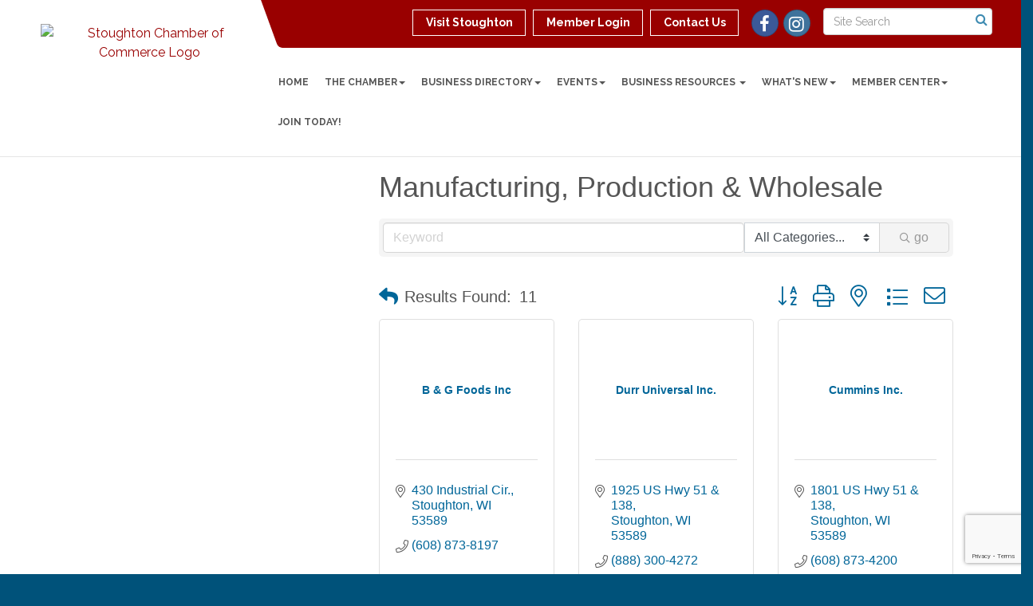

--- FILE ---
content_type: text/html; charset=utf-8
request_url: https://www.google.com/recaptcha/enterprise/anchor?ar=1&k=6LfI_T8rAAAAAMkWHrLP_GfSf3tLy9tKa839wcWa&co=aHR0cHM6Ly93d3cuc3RvdWdodG9ud2kuY29tOjQ0Mw..&hl=en&v=9TiwnJFHeuIw_s0wSd3fiKfN&size=invisible&anchor-ms=20000&execute-ms=30000&cb=prxqnlfv5idh
body_size: 48207
content:
<!DOCTYPE HTML><html dir="ltr" lang="en"><head><meta http-equiv="Content-Type" content="text/html; charset=UTF-8">
<meta http-equiv="X-UA-Compatible" content="IE=edge">
<title>reCAPTCHA</title>
<style type="text/css">
/* cyrillic-ext */
@font-face {
  font-family: 'Roboto';
  font-style: normal;
  font-weight: 400;
  font-stretch: 100%;
  src: url(//fonts.gstatic.com/s/roboto/v48/KFO7CnqEu92Fr1ME7kSn66aGLdTylUAMa3GUBHMdazTgWw.woff2) format('woff2');
  unicode-range: U+0460-052F, U+1C80-1C8A, U+20B4, U+2DE0-2DFF, U+A640-A69F, U+FE2E-FE2F;
}
/* cyrillic */
@font-face {
  font-family: 'Roboto';
  font-style: normal;
  font-weight: 400;
  font-stretch: 100%;
  src: url(//fonts.gstatic.com/s/roboto/v48/KFO7CnqEu92Fr1ME7kSn66aGLdTylUAMa3iUBHMdazTgWw.woff2) format('woff2');
  unicode-range: U+0301, U+0400-045F, U+0490-0491, U+04B0-04B1, U+2116;
}
/* greek-ext */
@font-face {
  font-family: 'Roboto';
  font-style: normal;
  font-weight: 400;
  font-stretch: 100%;
  src: url(//fonts.gstatic.com/s/roboto/v48/KFO7CnqEu92Fr1ME7kSn66aGLdTylUAMa3CUBHMdazTgWw.woff2) format('woff2');
  unicode-range: U+1F00-1FFF;
}
/* greek */
@font-face {
  font-family: 'Roboto';
  font-style: normal;
  font-weight: 400;
  font-stretch: 100%;
  src: url(//fonts.gstatic.com/s/roboto/v48/KFO7CnqEu92Fr1ME7kSn66aGLdTylUAMa3-UBHMdazTgWw.woff2) format('woff2');
  unicode-range: U+0370-0377, U+037A-037F, U+0384-038A, U+038C, U+038E-03A1, U+03A3-03FF;
}
/* math */
@font-face {
  font-family: 'Roboto';
  font-style: normal;
  font-weight: 400;
  font-stretch: 100%;
  src: url(//fonts.gstatic.com/s/roboto/v48/KFO7CnqEu92Fr1ME7kSn66aGLdTylUAMawCUBHMdazTgWw.woff2) format('woff2');
  unicode-range: U+0302-0303, U+0305, U+0307-0308, U+0310, U+0312, U+0315, U+031A, U+0326-0327, U+032C, U+032F-0330, U+0332-0333, U+0338, U+033A, U+0346, U+034D, U+0391-03A1, U+03A3-03A9, U+03B1-03C9, U+03D1, U+03D5-03D6, U+03F0-03F1, U+03F4-03F5, U+2016-2017, U+2034-2038, U+203C, U+2040, U+2043, U+2047, U+2050, U+2057, U+205F, U+2070-2071, U+2074-208E, U+2090-209C, U+20D0-20DC, U+20E1, U+20E5-20EF, U+2100-2112, U+2114-2115, U+2117-2121, U+2123-214F, U+2190, U+2192, U+2194-21AE, U+21B0-21E5, U+21F1-21F2, U+21F4-2211, U+2213-2214, U+2216-22FF, U+2308-230B, U+2310, U+2319, U+231C-2321, U+2336-237A, U+237C, U+2395, U+239B-23B7, U+23D0, U+23DC-23E1, U+2474-2475, U+25AF, U+25B3, U+25B7, U+25BD, U+25C1, U+25CA, U+25CC, U+25FB, U+266D-266F, U+27C0-27FF, U+2900-2AFF, U+2B0E-2B11, U+2B30-2B4C, U+2BFE, U+3030, U+FF5B, U+FF5D, U+1D400-1D7FF, U+1EE00-1EEFF;
}
/* symbols */
@font-face {
  font-family: 'Roboto';
  font-style: normal;
  font-weight: 400;
  font-stretch: 100%;
  src: url(//fonts.gstatic.com/s/roboto/v48/KFO7CnqEu92Fr1ME7kSn66aGLdTylUAMaxKUBHMdazTgWw.woff2) format('woff2');
  unicode-range: U+0001-000C, U+000E-001F, U+007F-009F, U+20DD-20E0, U+20E2-20E4, U+2150-218F, U+2190, U+2192, U+2194-2199, U+21AF, U+21E6-21F0, U+21F3, U+2218-2219, U+2299, U+22C4-22C6, U+2300-243F, U+2440-244A, U+2460-24FF, U+25A0-27BF, U+2800-28FF, U+2921-2922, U+2981, U+29BF, U+29EB, U+2B00-2BFF, U+4DC0-4DFF, U+FFF9-FFFB, U+10140-1018E, U+10190-1019C, U+101A0, U+101D0-101FD, U+102E0-102FB, U+10E60-10E7E, U+1D2C0-1D2D3, U+1D2E0-1D37F, U+1F000-1F0FF, U+1F100-1F1AD, U+1F1E6-1F1FF, U+1F30D-1F30F, U+1F315, U+1F31C, U+1F31E, U+1F320-1F32C, U+1F336, U+1F378, U+1F37D, U+1F382, U+1F393-1F39F, U+1F3A7-1F3A8, U+1F3AC-1F3AF, U+1F3C2, U+1F3C4-1F3C6, U+1F3CA-1F3CE, U+1F3D4-1F3E0, U+1F3ED, U+1F3F1-1F3F3, U+1F3F5-1F3F7, U+1F408, U+1F415, U+1F41F, U+1F426, U+1F43F, U+1F441-1F442, U+1F444, U+1F446-1F449, U+1F44C-1F44E, U+1F453, U+1F46A, U+1F47D, U+1F4A3, U+1F4B0, U+1F4B3, U+1F4B9, U+1F4BB, U+1F4BF, U+1F4C8-1F4CB, U+1F4D6, U+1F4DA, U+1F4DF, U+1F4E3-1F4E6, U+1F4EA-1F4ED, U+1F4F7, U+1F4F9-1F4FB, U+1F4FD-1F4FE, U+1F503, U+1F507-1F50B, U+1F50D, U+1F512-1F513, U+1F53E-1F54A, U+1F54F-1F5FA, U+1F610, U+1F650-1F67F, U+1F687, U+1F68D, U+1F691, U+1F694, U+1F698, U+1F6AD, U+1F6B2, U+1F6B9-1F6BA, U+1F6BC, U+1F6C6-1F6CF, U+1F6D3-1F6D7, U+1F6E0-1F6EA, U+1F6F0-1F6F3, U+1F6F7-1F6FC, U+1F700-1F7FF, U+1F800-1F80B, U+1F810-1F847, U+1F850-1F859, U+1F860-1F887, U+1F890-1F8AD, U+1F8B0-1F8BB, U+1F8C0-1F8C1, U+1F900-1F90B, U+1F93B, U+1F946, U+1F984, U+1F996, U+1F9E9, U+1FA00-1FA6F, U+1FA70-1FA7C, U+1FA80-1FA89, U+1FA8F-1FAC6, U+1FACE-1FADC, U+1FADF-1FAE9, U+1FAF0-1FAF8, U+1FB00-1FBFF;
}
/* vietnamese */
@font-face {
  font-family: 'Roboto';
  font-style: normal;
  font-weight: 400;
  font-stretch: 100%;
  src: url(//fonts.gstatic.com/s/roboto/v48/KFO7CnqEu92Fr1ME7kSn66aGLdTylUAMa3OUBHMdazTgWw.woff2) format('woff2');
  unicode-range: U+0102-0103, U+0110-0111, U+0128-0129, U+0168-0169, U+01A0-01A1, U+01AF-01B0, U+0300-0301, U+0303-0304, U+0308-0309, U+0323, U+0329, U+1EA0-1EF9, U+20AB;
}
/* latin-ext */
@font-face {
  font-family: 'Roboto';
  font-style: normal;
  font-weight: 400;
  font-stretch: 100%;
  src: url(//fonts.gstatic.com/s/roboto/v48/KFO7CnqEu92Fr1ME7kSn66aGLdTylUAMa3KUBHMdazTgWw.woff2) format('woff2');
  unicode-range: U+0100-02BA, U+02BD-02C5, U+02C7-02CC, U+02CE-02D7, U+02DD-02FF, U+0304, U+0308, U+0329, U+1D00-1DBF, U+1E00-1E9F, U+1EF2-1EFF, U+2020, U+20A0-20AB, U+20AD-20C0, U+2113, U+2C60-2C7F, U+A720-A7FF;
}
/* latin */
@font-face {
  font-family: 'Roboto';
  font-style: normal;
  font-weight: 400;
  font-stretch: 100%;
  src: url(//fonts.gstatic.com/s/roboto/v48/KFO7CnqEu92Fr1ME7kSn66aGLdTylUAMa3yUBHMdazQ.woff2) format('woff2');
  unicode-range: U+0000-00FF, U+0131, U+0152-0153, U+02BB-02BC, U+02C6, U+02DA, U+02DC, U+0304, U+0308, U+0329, U+2000-206F, U+20AC, U+2122, U+2191, U+2193, U+2212, U+2215, U+FEFF, U+FFFD;
}
/* cyrillic-ext */
@font-face {
  font-family: 'Roboto';
  font-style: normal;
  font-weight: 500;
  font-stretch: 100%;
  src: url(//fonts.gstatic.com/s/roboto/v48/KFO7CnqEu92Fr1ME7kSn66aGLdTylUAMa3GUBHMdazTgWw.woff2) format('woff2');
  unicode-range: U+0460-052F, U+1C80-1C8A, U+20B4, U+2DE0-2DFF, U+A640-A69F, U+FE2E-FE2F;
}
/* cyrillic */
@font-face {
  font-family: 'Roboto';
  font-style: normal;
  font-weight: 500;
  font-stretch: 100%;
  src: url(//fonts.gstatic.com/s/roboto/v48/KFO7CnqEu92Fr1ME7kSn66aGLdTylUAMa3iUBHMdazTgWw.woff2) format('woff2');
  unicode-range: U+0301, U+0400-045F, U+0490-0491, U+04B0-04B1, U+2116;
}
/* greek-ext */
@font-face {
  font-family: 'Roboto';
  font-style: normal;
  font-weight: 500;
  font-stretch: 100%;
  src: url(//fonts.gstatic.com/s/roboto/v48/KFO7CnqEu92Fr1ME7kSn66aGLdTylUAMa3CUBHMdazTgWw.woff2) format('woff2');
  unicode-range: U+1F00-1FFF;
}
/* greek */
@font-face {
  font-family: 'Roboto';
  font-style: normal;
  font-weight: 500;
  font-stretch: 100%;
  src: url(//fonts.gstatic.com/s/roboto/v48/KFO7CnqEu92Fr1ME7kSn66aGLdTylUAMa3-UBHMdazTgWw.woff2) format('woff2');
  unicode-range: U+0370-0377, U+037A-037F, U+0384-038A, U+038C, U+038E-03A1, U+03A3-03FF;
}
/* math */
@font-face {
  font-family: 'Roboto';
  font-style: normal;
  font-weight: 500;
  font-stretch: 100%;
  src: url(//fonts.gstatic.com/s/roboto/v48/KFO7CnqEu92Fr1ME7kSn66aGLdTylUAMawCUBHMdazTgWw.woff2) format('woff2');
  unicode-range: U+0302-0303, U+0305, U+0307-0308, U+0310, U+0312, U+0315, U+031A, U+0326-0327, U+032C, U+032F-0330, U+0332-0333, U+0338, U+033A, U+0346, U+034D, U+0391-03A1, U+03A3-03A9, U+03B1-03C9, U+03D1, U+03D5-03D6, U+03F0-03F1, U+03F4-03F5, U+2016-2017, U+2034-2038, U+203C, U+2040, U+2043, U+2047, U+2050, U+2057, U+205F, U+2070-2071, U+2074-208E, U+2090-209C, U+20D0-20DC, U+20E1, U+20E5-20EF, U+2100-2112, U+2114-2115, U+2117-2121, U+2123-214F, U+2190, U+2192, U+2194-21AE, U+21B0-21E5, U+21F1-21F2, U+21F4-2211, U+2213-2214, U+2216-22FF, U+2308-230B, U+2310, U+2319, U+231C-2321, U+2336-237A, U+237C, U+2395, U+239B-23B7, U+23D0, U+23DC-23E1, U+2474-2475, U+25AF, U+25B3, U+25B7, U+25BD, U+25C1, U+25CA, U+25CC, U+25FB, U+266D-266F, U+27C0-27FF, U+2900-2AFF, U+2B0E-2B11, U+2B30-2B4C, U+2BFE, U+3030, U+FF5B, U+FF5D, U+1D400-1D7FF, U+1EE00-1EEFF;
}
/* symbols */
@font-face {
  font-family: 'Roboto';
  font-style: normal;
  font-weight: 500;
  font-stretch: 100%;
  src: url(//fonts.gstatic.com/s/roboto/v48/KFO7CnqEu92Fr1ME7kSn66aGLdTylUAMaxKUBHMdazTgWw.woff2) format('woff2');
  unicode-range: U+0001-000C, U+000E-001F, U+007F-009F, U+20DD-20E0, U+20E2-20E4, U+2150-218F, U+2190, U+2192, U+2194-2199, U+21AF, U+21E6-21F0, U+21F3, U+2218-2219, U+2299, U+22C4-22C6, U+2300-243F, U+2440-244A, U+2460-24FF, U+25A0-27BF, U+2800-28FF, U+2921-2922, U+2981, U+29BF, U+29EB, U+2B00-2BFF, U+4DC0-4DFF, U+FFF9-FFFB, U+10140-1018E, U+10190-1019C, U+101A0, U+101D0-101FD, U+102E0-102FB, U+10E60-10E7E, U+1D2C0-1D2D3, U+1D2E0-1D37F, U+1F000-1F0FF, U+1F100-1F1AD, U+1F1E6-1F1FF, U+1F30D-1F30F, U+1F315, U+1F31C, U+1F31E, U+1F320-1F32C, U+1F336, U+1F378, U+1F37D, U+1F382, U+1F393-1F39F, U+1F3A7-1F3A8, U+1F3AC-1F3AF, U+1F3C2, U+1F3C4-1F3C6, U+1F3CA-1F3CE, U+1F3D4-1F3E0, U+1F3ED, U+1F3F1-1F3F3, U+1F3F5-1F3F7, U+1F408, U+1F415, U+1F41F, U+1F426, U+1F43F, U+1F441-1F442, U+1F444, U+1F446-1F449, U+1F44C-1F44E, U+1F453, U+1F46A, U+1F47D, U+1F4A3, U+1F4B0, U+1F4B3, U+1F4B9, U+1F4BB, U+1F4BF, U+1F4C8-1F4CB, U+1F4D6, U+1F4DA, U+1F4DF, U+1F4E3-1F4E6, U+1F4EA-1F4ED, U+1F4F7, U+1F4F9-1F4FB, U+1F4FD-1F4FE, U+1F503, U+1F507-1F50B, U+1F50D, U+1F512-1F513, U+1F53E-1F54A, U+1F54F-1F5FA, U+1F610, U+1F650-1F67F, U+1F687, U+1F68D, U+1F691, U+1F694, U+1F698, U+1F6AD, U+1F6B2, U+1F6B9-1F6BA, U+1F6BC, U+1F6C6-1F6CF, U+1F6D3-1F6D7, U+1F6E0-1F6EA, U+1F6F0-1F6F3, U+1F6F7-1F6FC, U+1F700-1F7FF, U+1F800-1F80B, U+1F810-1F847, U+1F850-1F859, U+1F860-1F887, U+1F890-1F8AD, U+1F8B0-1F8BB, U+1F8C0-1F8C1, U+1F900-1F90B, U+1F93B, U+1F946, U+1F984, U+1F996, U+1F9E9, U+1FA00-1FA6F, U+1FA70-1FA7C, U+1FA80-1FA89, U+1FA8F-1FAC6, U+1FACE-1FADC, U+1FADF-1FAE9, U+1FAF0-1FAF8, U+1FB00-1FBFF;
}
/* vietnamese */
@font-face {
  font-family: 'Roboto';
  font-style: normal;
  font-weight: 500;
  font-stretch: 100%;
  src: url(//fonts.gstatic.com/s/roboto/v48/KFO7CnqEu92Fr1ME7kSn66aGLdTylUAMa3OUBHMdazTgWw.woff2) format('woff2');
  unicode-range: U+0102-0103, U+0110-0111, U+0128-0129, U+0168-0169, U+01A0-01A1, U+01AF-01B0, U+0300-0301, U+0303-0304, U+0308-0309, U+0323, U+0329, U+1EA0-1EF9, U+20AB;
}
/* latin-ext */
@font-face {
  font-family: 'Roboto';
  font-style: normal;
  font-weight: 500;
  font-stretch: 100%;
  src: url(//fonts.gstatic.com/s/roboto/v48/KFO7CnqEu92Fr1ME7kSn66aGLdTylUAMa3KUBHMdazTgWw.woff2) format('woff2');
  unicode-range: U+0100-02BA, U+02BD-02C5, U+02C7-02CC, U+02CE-02D7, U+02DD-02FF, U+0304, U+0308, U+0329, U+1D00-1DBF, U+1E00-1E9F, U+1EF2-1EFF, U+2020, U+20A0-20AB, U+20AD-20C0, U+2113, U+2C60-2C7F, U+A720-A7FF;
}
/* latin */
@font-face {
  font-family: 'Roboto';
  font-style: normal;
  font-weight: 500;
  font-stretch: 100%;
  src: url(//fonts.gstatic.com/s/roboto/v48/KFO7CnqEu92Fr1ME7kSn66aGLdTylUAMa3yUBHMdazQ.woff2) format('woff2');
  unicode-range: U+0000-00FF, U+0131, U+0152-0153, U+02BB-02BC, U+02C6, U+02DA, U+02DC, U+0304, U+0308, U+0329, U+2000-206F, U+20AC, U+2122, U+2191, U+2193, U+2212, U+2215, U+FEFF, U+FFFD;
}
/* cyrillic-ext */
@font-face {
  font-family: 'Roboto';
  font-style: normal;
  font-weight: 900;
  font-stretch: 100%;
  src: url(//fonts.gstatic.com/s/roboto/v48/KFO7CnqEu92Fr1ME7kSn66aGLdTylUAMa3GUBHMdazTgWw.woff2) format('woff2');
  unicode-range: U+0460-052F, U+1C80-1C8A, U+20B4, U+2DE0-2DFF, U+A640-A69F, U+FE2E-FE2F;
}
/* cyrillic */
@font-face {
  font-family: 'Roboto';
  font-style: normal;
  font-weight: 900;
  font-stretch: 100%;
  src: url(//fonts.gstatic.com/s/roboto/v48/KFO7CnqEu92Fr1ME7kSn66aGLdTylUAMa3iUBHMdazTgWw.woff2) format('woff2');
  unicode-range: U+0301, U+0400-045F, U+0490-0491, U+04B0-04B1, U+2116;
}
/* greek-ext */
@font-face {
  font-family: 'Roboto';
  font-style: normal;
  font-weight: 900;
  font-stretch: 100%;
  src: url(//fonts.gstatic.com/s/roboto/v48/KFO7CnqEu92Fr1ME7kSn66aGLdTylUAMa3CUBHMdazTgWw.woff2) format('woff2');
  unicode-range: U+1F00-1FFF;
}
/* greek */
@font-face {
  font-family: 'Roboto';
  font-style: normal;
  font-weight: 900;
  font-stretch: 100%;
  src: url(//fonts.gstatic.com/s/roboto/v48/KFO7CnqEu92Fr1ME7kSn66aGLdTylUAMa3-UBHMdazTgWw.woff2) format('woff2');
  unicode-range: U+0370-0377, U+037A-037F, U+0384-038A, U+038C, U+038E-03A1, U+03A3-03FF;
}
/* math */
@font-face {
  font-family: 'Roboto';
  font-style: normal;
  font-weight: 900;
  font-stretch: 100%;
  src: url(//fonts.gstatic.com/s/roboto/v48/KFO7CnqEu92Fr1ME7kSn66aGLdTylUAMawCUBHMdazTgWw.woff2) format('woff2');
  unicode-range: U+0302-0303, U+0305, U+0307-0308, U+0310, U+0312, U+0315, U+031A, U+0326-0327, U+032C, U+032F-0330, U+0332-0333, U+0338, U+033A, U+0346, U+034D, U+0391-03A1, U+03A3-03A9, U+03B1-03C9, U+03D1, U+03D5-03D6, U+03F0-03F1, U+03F4-03F5, U+2016-2017, U+2034-2038, U+203C, U+2040, U+2043, U+2047, U+2050, U+2057, U+205F, U+2070-2071, U+2074-208E, U+2090-209C, U+20D0-20DC, U+20E1, U+20E5-20EF, U+2100-2112, U+2114-2115, U+2117-2121, U+2123-214F, U+2190, U+2192, U+2194-21AE, U+21B0-21E5, U+21F1-21F2, U+21F4-2211, U+2213-2214, U+2216-22FF, U+2308-230B, U+2310, U+2319, U+231C-2321, U+2336-237A, U+237C, U+2395, U+239B-23B7, U+23D0, U+23DC-23E1, U+2474-2475, U+25AF, U+25B3, U+25B7, U+25BD, U+25C1, U+25CA, U+25CC, U+25FB, U+266D-266F, U+27C0-27FF, U+2900-2AFF, U+2B0E-2B11, U+2B30-2B4C, U+2BFE, U+3030, U+FF5B, U+FF5D, U+1D400-1D7FF, U+1EE00-1EEFF;
}
/* symbols */
@font-face {
  font-family: 'Roboto';
  font-style: normal;
  font-weight: 900;
  font-stretch: 100%;
  src: url(//fonts.gstatic.com/s/roboto/v48/KFO7CnqEu92Fr1ME7kSn66aGLdTylUAMaxKUBHMdazTgWw.woff2) format('woff2');
  unicode-range: U+0001-000C, U+000E-001F, U+007F-009F, U+20DD-20E0, U+20E2-20E4, U+2150-218F, U+2190, U+2192, U+2194-2199, U+21AF, U+21E6-21F0, U+21F3, U+2218-2219, U+2299, U+22C4-22C6, U+2300-243F, U+2440-244A, U+2460-24FF, U+25A0-27BF, U+2800-28FF, U+2921-2922, U+2981, U+29BF, U+29EB, U+2B00-2BFF, U+4DC0-4DFF, U+FFF9-FFFB, U+10140-1018E, U+10190-1019C, U+101A0, U+101D0-101FD, U+102E0-102FB, U+10E60-10E7E, U+1D2C0-1D2D3, U+1D2E0-1D37F, U+1F000-1F0FF, U+1F100-1F1AD, U+1F1E6-1F1FF, U+1F30D-1F30F, U+1F315, U+1F31C, U+1F31E, U+1F320-1F32C, U+1F336, U+1F378, U+1F37D, U+1F382, U+1F393-1F39F, U+1F3A7-1F3A8, U+1F3AC-1F3AF, U+1F3C2, U+1F3C4-1F3C6, U+1F3CA-1F3CE, U+1F3D4-1F3E0, U+1F3ED, U+1F3F1-1F3F3, U+1F3F5-1F3F7, U+1F408, U+1F415, U+1F41F, U+1F426, U+1F43F, U+1F441-1F442, U+1F444, U+1F446-1F449, U+1F44C-1F44E, U+1F453, U+1F46A, U+1F47D, U+1F4A3, U+1F4B0, U+1F4B3, U+1F4B9, U+1F4BB, U+1F4BF, U+1F4C8-1F4CB, U+1F4D6, U+1F4DA, U+1F4DF, U+1F4E3-1F4E6, U+1F4EA-1F4ED, U+1F4F7, U+1F4F9-1F4FB, U+1F4FD-1F4FE, U+1F503, U+1F507-1F50B, U+1F50D, U+1F512-1F513, U+1F53E-1F54A, U+1F54F-1F5FA, U+1F610, U+1F650-1F67F, U+1F687, U+1F68D, U+1F691, U+1F694, U+1F698, U+1F6AD, U+1F6B2, U+1F6B9-1F6BA, U+1F6BC, U+1F6C6-1F6CF, U+1F6D3-1F6D7, U+1F6E0-1F6EA, U+1F6F0-1F6F3, U+1F6F7-1F6FC, U+1F700-1F7FF, U+1F800-1F80B, U+1F810-1F847, U+1F850-1F859, U+1F860-1F887, U+1F890-1F8AD, U+1F8B0-1F8BB, U+1F8C0-1F8C1, U+1F900-1F90B, U+1F93B, U+1F946, U+1F984, U+1F996, U+1F9E9, U+1FA00-1FA6F, U+1FA70-1FA7C, U+1FA80-1FA89, U+1FA8F-1FAC6, U+1FACE-1FADC, U+1FADF-1FAE9, U+1FAF0-1FAF8, U+1FB00-1FBFF;
}
/* vietnamese */
@font-face {
  font-family: 'Roboto';
  font-style: normal;
  font-weight: 900;
  font-stretch: 100%;
  src: url(//fonts.gstatic.com/s/roboto/v48/KFO7CnqEu92Fr1ME7kSn66aGLdTylUAMa3OUBHMdazTgWw.woff2) format('woff2');
  unicode-range: U+0102-0103, U+0110-0111, U+0128-0129, U+0168-0169, U+01A0-01A1, U+01AF-01B0, U+0300-0301, U+0303-0304, U+0308-0309, U+0323, U+0329, U+1EA0-1EF9, U+20AB;
}
/* latin-ext */
@font-face {
  font-family: 'Roboto';
  font-style: normal;
  font-weight: 900;
  font-stretch: 100%;
  src: url(//fonts.gstatic.com/s/roboto/v48/KFO7CnqEu92Fr1ME7kSn66aGLdTylUAMa3KUBHMdazTgWw.woff2) format('woff2');
  unicode-range: U+0100-02BA, U+02BD-02C5, U+02C7-02CC, U+02CE-02D7, U+02DD-02FF, U+0304, U+0308, U+0329, U+1D00-1DBF, U+1E00-1E9F, U+1EF2-1EFF, U+2020, U+20A0-20AB, U+20AD-20C0, U+2113, U+2C60-2C7F, U+A720-A7FF;
}
/* latin */
@font-face {
  font-family: 'Roboto';
  font-style: normal;
  font-weight: 900;
  font-stretch: 100%;
  src: url(//fonts.gstatic.com/s/roboto/v48/KFO7CnqEu92Fr1ME7kSn66aGLdTylUAMa3yUBHMdazQ.woff2) format('woff2');
  unicode-range: U+0000-00FF, U+0131, U+0152-0153, U+02BB-02BC, U+02C6, U+02DA, U+02DC, U+0304, U+0308, U+0329, U+2000-206F, U+20AC, U+2122, U+2191, U+2193, U+2212, U+2215, U+FEFF, U+FFFD;
}

</style>
<link rel="stylesheet" type="text/css" href="https://www.gstatic.com/recaptcha/releases/9TiwnJFHeuIw_s0wSd3fiKfN/styles__ltr.css">
<script nonce="lBSucsoGPbf_RC5cPyy7mw" type="text/javascript">window['__recaptcha_api'] = 'https://www.google.com/recaptcha/enterprise/';</script>
<script type="text/javascript" src="https://www.gstatic.com/recaptcha/releases/9TiwnJFHeuIw_s0wSd3fiKfN/recaptcha__en.js" nonce="lBSucsoGPbf_RC5cPyy7mw">
      
    </script></head>
<body><div id="rc-anchor-alert" class="rc-anchor-alert"></div>
<input type="hidden" id="recaptcha-token" value="[base64]">
<script type="text/javascript" nonce="lBSucsoGPbf_RC5cPyy7mw">
      recaptcha.anchor.Main.init("[\x22ainput\x22,[\x22bgdata\x22,\x22\x22,\[base64]/[base64]/bmV3IFpbdF0obVswXSk6Sz09Mj9uZXcgWlt0XShtWzBdLG1bMV0pOks9PTM/bmV3IFpbdF0obVswXSxtWzFdLG1bMl0pOks9PTQ/[base64]/[base64]/[base64]/[base64]/[base64]/[base64]/[base64]/[base64]/[base64]/[base64]/[base64]/[base64]/[base64]/[base64]\\u003d\\u003d\x22,\[base64]\\u003d\\u003d\x22,\x22w5nCssO0MsKjUMO1w65DwqrDtsKbw6PDtUQQCcO2wrpKwrXDgEEkw7DDryLCusKIwoAkwp/[base64]/UAfDr1wmfcKgwpPDhVA8EVZgVQ7Cr1TDuBYPwrQSOmHCojbDmWxFNMOZw4XCgWHDucOqX3p6w595c1tuw7jDm8Ocw7A9wpM5w71fwq7Dvy8NeGjCplUvScKTB8KzwoLDmiPCkwfCnzovWsKCwr15MC3CisOUwqTChzbCmcOpw6PDiUl/[base64]/w4vCtsKYSDLCncOsacO1aMKFScOpWsKOHMOfwp3CnzFHwpt3U8OoOMKHw5tBw51fbMOjSsKEa8OvIMK5w5s5LVPCpkXDv8OHwqfDtMOlQcKnw6XDpcKpw5RnJ8KKLMO/w6MHwqpvw4JXwpJgwoPDlcOdw4HDnXlsWcK/L8Khw51CwrfCpsKgw5wXSj1Rw6/Dplh9Mi7CnGs4EMKYw6scwrvCmRpKwpvDvCXDr8OoworDr8Ouw7nCoMK7wq5gXMKrARvCtsOCJcKnZcKMwp8Xw5DDkEkKwrbDgUtaw5/DhHhsYADDr3PCs8KBwpLDkcOrw5V9EjFew6TCiMKjasKyw6JawrfCl8OXw6fDvcKPNsOmw67Cskc9w5kKZBMxw4EsRcOaUAJNw7MGwrPCrmsZw6rCmcKEFi8+Vw/DvDXCmcO3w63Cj8KjwoNbHUZywp7DoCvCpMKIR2tfwrnChMK7w58fL1Qmw5jDmVbCpsK6wo0hS8KlXMKOwo7Dv2rDvMOywq1AwpkfO8Ouw4gjTcKJw5XCu8KrwpPCunjDm8KCwopAwq1Uwo9nasOdw555wpnCihJfOF7DsMO9w7I8bQEfw4XDrirCsMK/w5cRw4TDtTvDogF8RUPDs0nDsF0pLE7DtBPDicK0wq7CucKmw5wiR8Oic8OPw6TDiQ3CuW7CrkjDqAjDolTCm8ORw51PwqRXw6RIcCnCtMOKwrfDqcKnwr7DrnfCmcKkwr1CDR4Cwq52w641cS/CtMODw7kww6FTCRXCr8K2ecKVdXQfwoJtKkPDg8KLwq7Dm8OBeWvChB3CiMOaQsKrGcKww7TCgsKbK1NPwqLClcKtIsK2MBbDmV3CkcOfw54/Nk/[base64]/Ch8K+MsKEFMOjw6TDnx1TN8OzwqPDiMK3I8Oawpc9w7XCrzoJw6ogR8KSwqTCicOsacO9X2bCtDw3f201VwHCoEfCgcKrewlAwpfDpydqw6fDs8OVw6zCtsOfWUbCrSnDrCvDsm1NCsOCIwhlworCsMOEK8O1J3kCY8O/[base64]/wpl9YsKCCMK4wo0oG3xRECV+wqjDkVPCkFI5J8O+Qm7DjcKlBEDCgsKpH8OWw6FBE2nCihxaZhjDqUpSwqdbwrXDg1Qgw6QUAMKxeG0eNMOhw7EiwrZ5fxdjJsO/w70kbsKLUMK3WcONYA7CmMOtw4Nrw5rDqMOzw5fDucOQGyjDscKnCMOVCsK5L1bDtgPDqMOMw7PCvcORw4VKwp3DlsO2w4/Ch8OJR1ZmM8K1wql3w6fCqlRBVXbDnlwPZ8OAw4jDmsOJw7oPdsKmOsOCUsKQw47CsCZlC8Okw6fDmXXDusOHbwggwofDrzwSMcOHVHvCnMOjw64qwopmwrvDiDNcw4bDh8OFw4LDu2ZqwpnDpsOPJk1mwr/CksK/fMK/[base64]/wpJEwrfDqF5PchbDiMKSAcKlw4UeEsOQV8OpbzDDgcOJEk89woPClcKuacO/NWXDhU7CssKHUsOnPcOLRMOJwp8Iw7PCkhV+w6EhDMO7w4DDpsO9dxU3w5DCr8ONScK4TW44w4BsWsKEwrV8BsKgIsOnw6MzwqDChWEHLMK1IsKGDUXDkcOaRMOxw6PCoCwRMW1uEV00IhIzw7rDuQxTQ8OXw4PDuMOYw63Di8KLR8OMwr3DvMOkw7/DvRNQSsOCdhrDqcO7w40Qw47DkcOAHcOfSzXDngHCmE1xw4nCjsKHw7JlCm0CHsKYMRbClcOFwqbDtFhBd8KMYCzDmTdjw4XCgsKWQUPDvXx1w5PCkh/ChhEKOm3Cj04dQixQNcKkw5fCgy/Du8KuB0EKw7o+wpLCpnYdWsKtYhrDnA05w6nCrnsxbcOjwobClwBNUDvDqMKHEmtUZSXCvjl1wplXwo8sZANWw7gGLMOdUcKMOis/UFVKw5fDhcKqTnHDoScYUBzCo2JBQ8KJI8Kiw6RmdXFxw68jw4PCsjzCr8KxwqV6bEfDo8KMTXvCnA0/w75AEiRxDyRGwovDtMObw7nCpMKXw6TDiwTCo1JVA8Kgwp13FsKpPRzCj2low57CrsK3w5/CgcOWw7rDonHCt1rDvMKbw4cTwrnDhcOGXlUXZsKQw7DCk0LDujvClUPDq8K1MTFfFFojXU1Dw58Aw4VVw7nCucKawqFSw7bDmWnCoH/[base64]/[base64]/LMOhw6XClcK+wqNFSissw4bCscOgw4HDqcKJw5I2fMKoX8OXw6FbwprCgk/CmcOAwpzChlLCtQ5JOwjCqsKUw5QjwpXDhU7CkcOGJMOTFMKnwrvDsMOjw4NZwrHCvDPClcK6w7/ClzHClMOnN8OADcOscw7CnMKAaMK5O29WwrZfw7vDmUrDssObw6ARwpELXlAqw6HDoMOuw5fDkcOuwpTDvcKEw7RmwoFIPsKGc8O2w67DtsKXw5zDjsOOwqcow6HChwdQemMJYMOrw58Zw53CslTDkl/[base64]/b3DDoAVYw4vClRjDjilna8Ktw5IFwrTDnsOOVcO8C3nDr8OGRcOSfcKmw7PDh8KvFCwgVsORw73DoGfCs21RwpQTccOhwpjCiMO0QBdbWcKGw4PDrDdJecKfw4/Cj2bDnsOSw75/Rntlw7nDuWrCtMOBw5wCwozCv8KewrbDlkp6VG3CkMK3DcKDw5zCgsKCwqIsw4zCkMOtE3DDscOwXSTDhMOOViPCgV7CiMOcQGvCuTHDv8Kmw7tXB8O3TsK7J8KFKTrDnsOwRcOKGcOtW8KXw6zDjMOneiVtw73CvcOvJWzCosOqNcKqOcO1wpxowq9mdcOIw6/DmsO1JMObIDfCgGvCk8OBwpkKwol/w61Vw4LDq0XDk3PDnhzCjgnCn8Ojf8KKw7rCssOCw77Ch8OXw6zDsBE/J8OWJCzDigxqw7rCrnlHw71hPVDDpBrCnXfCl8OyeMOBK8O0dcOSUDF/LnIVwrRRNMKjw6fDuXdqwotbw7/Du8KSecKow59Xw7TDuBzCmCMuByvDp3DChhQSw5xiw4t2RGrCuMO/w5rCrMK3w4sCw7bCoMO4w5xqwo8/TMO4EsOcGcKVa8O+w6jCn8OLw5vDq8KUI0I1FypkwpnDs8KrFl/[base64]/wok4wp/CsnTDlcOcdsO8A8K4DRDDkRZ/[base64]/DucOZw7dEwoPDk3Q1IwVtw63DnGDCpDxcC2MwAsOWUsKCY1bDpsOHMEczeRnDuETDlsOtw4gAwrzDtMKxwpUrw7oPw6TCvR/[base64]/bsO5JHM5wpJEw5x1wpLDnDMcWxgrw6tbbsKWfTwmwqTDpngkOWrCqsOyNsOmwp13w7bCn8K0csO+w5HCt8K6Mw/CncKuccOxw6XDkmxXwp8aw7/DoMK/SGcUwonDjWoLw5fDpXXCniYNUXfCrMKqw5jCrStxw43Dh8OTBEJfw4rDhRc0w6PCu2Rbw4/ClcKwNsKZwpVzwooyZcO7YzXDusKqHMKvYCfCol9uLDFVfl/ChUB8JCvDnsKYCg8dw4Bjw6QQHXBvF8Ozwr7Du0XCg8OEPUPCn8KFAE06wq0TwrB0WMKZR8Ofwo1Cwo7Ct8KywoUKwoByw6w+MXvCsGnCuMKFeXx7wq/DsxfCnsKGwropAsO3w7vCjHkaWsKbEFnCrsOsbsOQw7wXw6J3w4JBwpkKOcOZfCIWwrJcw4PCrcOme3c1w4jDp0MwOcKUw5vCpsOew4wWaynCqsKUUMO0PyLDkTfDt2XDqsKaOSrCnQbCgnHCp8Klw5XCjB43JnNjeA4hJ8K/RMKqwoPCtUTDlFYDwpzClnlOYFjDgx/DgcOgwrLClkJGYMOtwpJQw59hwozDp8Kcw6sxQcOyPQcRwrdGw7/CrMKKeDQsCCkNw6kEwqUdwovCllvClMKgwpIzDMOEwpPDgW3Clg7Dk8KGHEvDkBdUFG3DqsKdXAk7TC3DhMOwVDpOT8O3w5hIA8OEw6zDkTvDlFBnw6h9Jl5zw4kEekTDoWPCshXDo8OJw6LCny01BXnCr309w7nCusKeW0x/NmjDljkndcKawpTCqADCiD7ClcK5wpLDoC3DkGHCkcOww4TDncK+TsK5wotqIXUsdkPCplTCskNnw63DicKRXR40OsOgwqfCgB/CrDBkwp7Dj01bLcKVD0fCk3HCscKcN8OAKjfDnMO5ZMKcMcKEw5zDgQgMLBvDnW0twqBVwovDh8KbXMO5NcK5KsKUw5jCicObwppUw4Ynw5fDpkLCvRs7eGwhw6Y6w4bDkT18S2g8CHx8wrMOKmNbV8KEwovCqQbDjR0bJsK/w4xEw4dXwqzDqMK3w4whBDnCt8KtDQ/DjlgnwpoNwrbDmsKJIMKpw5Ivw7nCpGpWXMONw4LDgUnDtzbDmMODw4tDwr9DK3Fmw77Dr8KEw5rDtT5ow7DCuMKOwrlXA3RvwqPDiSPCkhtjw47DkgrDrzVcw6XDgB/CpzoOwpTCgyLCgMOQDMOsBcKhwoPDkETCicOZOMKJTV5ww6/DulPCgMKtwpfDlsKoS8O2wqTCulVHEcKdw6HDnMKncMOKw6bCg8OcH8KSwpVaw6E9QgcDUcOzScKow4txwr5nwrtKdTITF2zDnS7DpMKowooUw64NwobDrU5cISnDkWQtG8OQNwRydMKWZsKCwq/CsMK2w6LDg1J3UMOxwpfCssO0dzjDuiEywp3DkcOuNcKwLXU/[base64]/[base64]/w4h6wqPCksOnYnUWdcOFdF3CmTXDlMKYP1tgC3DChcOweCxXd2Ytw5MtwqTDnDPClMOwPsOSXkXDicOrPQTDi8KmJUcWw5fCmQHDlsOhw6DCn8KnwqI6wqnDusKKVynDp3rDqGwOwq08wrzCpBdJwpDCnB/Cq0Jdw5DCi3sAF8Oiwo3Cih7DpWFxwoIQwovCvMOPwoIaI1dtfMKxDsKidcOZwrlHwr7DjcKpw7VHPAlNTMKzXxFUGmYcwrbDrRrCjDhFQRYZw7bCoTMEw6TCu00dw6zCmirCqsK9IcKIWUk3wqLDlsKlwpPDrMO8wrLDjsOEw4fDrsKnwqfClVHDqjVTwpJCwpvDpn/DjsKKAG8FRzQ7w5oKYX1NwotufMONBXJdUizCmcODw7vDv8K2wodZw6t/[base64]/[base64]/CrMOxw6LCtGTDo8OMcMOtwokWwroqeMO/wo5wwpDCs8KKM8KJw5BpwqZCScKfEsOSw7YkEcKSAMOHwrdOw64xTXM9UEU2KsK9w5bDu3PCmDg0UkfDpcKew4nDu8O1worCgMKpFQl+w5dhPcOHBGHDvMKGw51iwp/CpcKjJMOOwonCjFYjwrzCpcONwrlmADwxwpDDv8KQUipAREHDvMOCw43DjTtZFcKfwrDDu8OEwobCssOAGxnDrEDDnsOTC8OKw4pJXWg+RDXDpEJ/wp/Ds1pwd8KpwrDCpsOPdgcgwrcqwq/DgDvDgEMbwogLasOXKh1Zw6rDkHjCsUVeY0rCtj5MCsKHHMOXwpLDm2YOwol/RcKhw4LDqMKlPcKbw5vDtMKFw41iw5EiccKqwo3DpMKsLwB7R8KmYMOKE8Ktwrl6dVNFwooSw4wmLAczKQLDmG5LLcKLTV8dJGkBw4pbD8OKw6LCk8OKd0QowoxZAcKSG8OdwoEOaV/Cu103fMK9eTvDrcKWPMKdwohXC8Ksw4PDiBI4w7RBw5Z7cMKCE1HCg8KAN8KNwrzDlcOowpo8W0/[base64]/DrifDglrDshjCocK5bcKmTRIKwqXDg37DrjEMVknCqHzCtMO+worDtsOdZkZnw5/Dj8KNUBDCjcODw6QIw7RqeMO6NsOOHsO1w5ZIY8Knw5dMw6LCn2BTBG9PC8OwwphcCsOTGAs6PwQjc8KvbcONwoodw6AGwopUesO6aMKAIsOkUkHCuSV+w4lawonCj8KQVjYTdcKgwrUAK0PDri7CmDnDuRxwMCLCkD43WcKSOsKoT3vClMK9woPCvm/DusOgw5xMbDlVwpsrwqLCm2xgwqbDuEcKOxTDicKaChBWw55BwqEFwpTCmVdmw7PDmMO8GlEoI1Bww4Muwq/DpAAPQcOWQgAowr7CtcOyB8KMMmLChMKIDsKew4nCtcOfSyoDWlkFwoXCuDkqw5fCp8OXw7/DhMKNDXPCi1ZuVC0Cw6PDv8OoQgkiwpbChsKmZnwlTMKZHxRkw4VSwohnI8KZw6gpwq/[base64]/w7vDgR8Kw4NIesOPwp7Dj8Kkw4pqfsOTbg1BwqI0WsOSw4bClwHDuGUSMgQYwpYOwp3DnMKPw7nDgcKow7zDt8KtdMO4wrzDo1QVPMKUb8Kwwrh3w63DscOJf2TDh8OEHjDCmcONfMOVDRB/[base64]/DvMKrw51kw7kbw4fDgsKgw7BYw49UFR9aPsO3AiPDgn3CgMOffcObLMKRw77Dh8O6IcOFwoxGGcOeS1nCog84w5E4fMOLR8K2W1Icw7okY8KyN0TCksKPITbDj8K4E8OdeXTCjnFvHSvCvTzConZkdsOuO0V5w4DDnSnCmcO8wogswqZ7wqfDqMO/[base64]/[base64]/wrvDs8OTw74Bwrpswpp0RDknOMOMw7YJE8KYwq/Cv8Kgw7UPCsKZWh4Dw5RgYMKTw5jCsTYJw4/Dg0ohwqo0wpXCp8ORwpDCr8KAw7/DqxJEw4LCt3gNBD/[base64]/CpHzCswTCgH3DnEMTwpQqw7Jaw5E/OnlYOXclOMOKXMO1wr8kw7vDs0xBIBcLw7nCksKjB8OZZxI3wqrDmMOAw4TDhMOcw5gaw77CiMK0AsKww43CgMObRREMw7/CjGTCuDzCoE7CvE3CjXXCgVIzXn4BwrNHwprCshZkwqXCgsOXwprDrcKnwpwdwrAXEcOnwoBWDXUHw4NRYcOFwpxkw5A+BEc4w5UbUVXCpcO5Fz1Mw6fDmAvDvcOYwqXCvcKzwpbDq8KgHcKKdcK/w6o9IDUecznCtMKVQsOzbMKsacKMwqLDgxbCrnTDjXhwR3xLFMKddCrCpwzDqV7Du8O3K8OBDMOzwqoedwrDp8O2w6zCuMKcQcKfw6FPwozDv13CvkZ+J2lwwprDh8O3w4rCnsKiwoI5w7FuPsKNOlnDo8KEw6wTw7XCl2TCvgU6w6/DgyF1YMK8w5rCl211wq85Z8Klw7xXAgkocB1LO8KfXSNtX8Ozw4VXV3FHw6lswoDDhsKSVMKtw4bDkiPDu8K2T8Klw6sIM8KGw65ewocvJcOGZsO7Yl/ComTDvh/CiMKZRMO6wr8cVMKIw7UCb8OZJ8OfaSTDkcKGI2DCnQjCq8KiGBjCvSBwwpgywozCn8KOFgLDosKiw7xfw6LCg13DkTjCncKKBg4xccKSacKWwo/Dv8KIQMOIeDgtICMUw6jCjV/Cg8OrwpvCnsOTbsO4JiTClBt5wpPDq8KewqfCncK3MQ7DgWkJw4HDtMKqw50pJ2LCgS8pw4xrwrvDrRU8GsKFZVfCpMK/[base64]/CmMOLwqshdjgYHMKPD8OGwrxPW1B9wqNXw5LDhsOJw74rw4PDsVJkw4/CgWsEw6XDpcOvO2fDjcOewqNRwrvDkW3CiT7DtcKrw5Vvwr3CkkLDtcOcw5cKXMOoDy/DgcK3w4dsGcKwAMKnwqhCw6YPIMOgwqo0w69bVErCthc8wqkxUzzCgw9ZEyrCoCbCsGYIwr8Fw6bDu2kZQ8OReMOmGj/CksOzwrDCj2pvwpbDiMO6I8KsDsKifgYNwoHDpcKIIcKVw5Ekwqk7wrfDkD3ChkV+QFMCDsOzwrkfbMObw77CmcOZw6IyVHRCwq3DuFjCqsKWWQZGQ0/[base64]/CncK6NsKxwrAQw5PDusOPR8KRwrPCjT3Ct8OgPWRiAws3w6LCkRrCgMKWwoNzw4/CqMKSwrvCn8KcwpIqYA4Awo8wwpBYKicAZ8KCNWrCsDdPdMOww7tLw4B0w5jCiRrChsOhDhvDm8OQwqc5w4h3IsOcworDokt/KcOPwqdjNSTCmSZnw5HDigDDjsKHW8KCM8KBXcOqw544w4fClcONI8OcwqHDqMORcH8Gw4UVw7jDisKCUMONwqs6woLDpcKTw6YABH7CgcOXWMO8DcOAaWJaw4hQdW8zwrvDl8K6woNGRsK6IsOpJMKtwp3Dj3XCkSdMw5/DusOpwo/DsSvCs1QCw48ISWbCsh5vR8OEwohVw5/DgMKcRioHQsOkN8O0wpjDsMKTw43Co8OccD/DksOlRcKHw6bDnhPCpMOrI1FWwp0wwq/DvcOmw48JEsO2R2/DjcO/w6DDtkTDjsOqVsOMwqJxNhswLQp3KRp3wrvCksKUe1dOw5HDhjEcwrR3T8Kjw6zCjsKOwo/CnHoAYX8NLBMLGHNdw7/DnCUMFMKIw58Qw7vDpxR2XMOUDcKdcMKawrLClsO4WWJ/[base64]/b8KSZ8KrcHvCmkdJw6sCZXVywqzCpMKFf3vCv2fCpMK4L3XDvcO/Rh5/EcK2wozCgRx/w7LDm8OBw6bCnFIxRcK5PAgVIl4cwqcBMGgZW8Oxw4dUFyt4QlbChsKQw5/CisO7w4BUWEsrwqjCsnnCq1/DgMKIwpITJcOqQEJdw4RuZMKMwoUAB8Ohw5QFworDoFfCvsO9E8OaWsKoEsKWTMKkRMO+w64JNRbCiVrDqBsAwrp3woI1BWg/DsKnB8OBG8OsbsOhdMOqwqbCmF3Cl8K/[base64]/CmcKtAU7CvjHCk0I7HsKiw60HwqrCt3UeRncxMEYDwoMALkBTOMO3JlYaImXCocKbFMKmwpTDusOdw4zDryMjDMKrwprCmzkUPMOzw50HSnLCliQnfGMRwqrDnsO5woXCgkjDtzdrGsK0ZlUiwqLDpWB1wo/DmUPCpjVKw43CnhcwXArDuzs1wrvDlm/DisKtwokjSMKnwqtKPS7DnjzDvFheLsKxw50RXMOyWgkYLil/DRXDkm9FIcOvAMO2wqgGI2kTwpYNwo3CvXJnBsOIacKcfSjDpnFOfsKAw6zCm8O9KcOww7l/w7zDjygXJ38xE8KQF0bCvsOCw7YkP8OgwokZJloRw7jDkcOkwrjDscKsHMKJw64tFcKgwo/DhlLCi8OfEcK2w6wGw4vDqhwLQRbCjcKbPG5PL8OUJidhQxbDoCfDg8Onw7HDkxM6OzUXNwTCnsKbW8O0ZDQQwp4AN8O3w4ZtC8K4KMOvwoEeK3h6wp3ChMODQAHDh8KZw4htw43DucKqw5LDtkjDpMOMwppDKMOhSnfCm8Ofw6/DiDR+BMOVw7p5worDsxkww7fDpsKqw7rDj8Kow4Q4w4LCm8OewolzAR5RVkcwYybCszlvNGUKOwBVwr13w65bbsOFw6MXInrDksOYHsKywo86w4ADw4HCicKraQEJKVTDumE0wqLDnSgtw5zCgsORYMO0AB3DrMOYQHPDt2QORkDDlcK5w5RsOsOPwopKw5Aywqtjwp/DmsKAZsKQwpMnw70mYsODPcKcw4jDi8KFLG5+w7jChU07XFFVVMKvchVwwrnCpnbCjhltbMKkf8KzQgfCkEfDt8O+w47CnMONw4sMAEPCtjd4wqZkdlUhFsKUIG9jFU/CsGp4A21HUlhFZFcYEyTDtjopBsKwwqR6wrfCpMOrCsONwqctwqJ4LHDCkMO8w4RxRDzClghFwqPDtcKpC8OewqZfKsKvw4rDjsOKw4XDjGLChcKHw4BIQxHDmsKeacKbAcKkUyBhATdcKzXCosK4w4vCqA/DpMKrwpwzWcO8wpl/FMK7D8OVEMO/[base64]/Do1YQWTzCmcOXwopcXcKLw4Z0G8O1aMO0w7AnSGXCqgTCtGXClG/[base64]/[base64]/JCHDrC8Rw4VOw6QmwrXCpxzDqcKeC37DhDLDgiDDmBDCgUMGwr87RnTCrmzCuwhRK8KMw5rDtcKxC0fDhkh4w6bDvcOlwrRiEnHDtsO0Q8KAOsOnwpRcEBzCncO9bFrDhsO3GW1tZ8Ofw7/CvDvCu8KMworCmgnDijQTw5LDlMK+HMKbw5rChsKMw7fCp2/DjxUJFcOCFXvCpGTDjikpLMKeIhMpw7UOOm5bK8O3wqDCl8KeQ8KSw7vDvGIawoY+wojDmBXCt8OqwrJsw43Dix/[base64]/OcOdFsKnSztEw7XDnsKowqkcEnvCvg3Cp8KLHRdEbcKQPRrCh0rCk2ZHTiMXw7vCqMK7wo/[base64]/DuMOZcUDDnmpEwpQiNETCh8Kjw7BPwobChwgqWCQUwoRsaMOdBWXCt8Oow7I/[base64]/CMK1wpEBMBXCrR3CusO0wpjCqcK/w7nCs3HCnsOLwoPDksOVwonCu8O5B8KGflUtbD7CqcOWw4LDvQBWSRxFRcORIh0YwpDDmSbDqsO9wqPDtcOrw57DrhvDhStTw7zDizbDp1ouwrXCkcOfWsKqw5LDkcObw4IewpNQw7DClVh/w7Rcw5BieMKMwr7Ds8OlNsK0wpjCoBnCp8O/wrjCiMKrckXCrMODwpsnw5hbw5QRw5kdwqDDpFfCn8KPw7PDgMKkwp/DkMODw6pZwrjDiiDCiW8WwozDs3XCgcOLWFtBSSzDiFzCpXQTBnFYw7vCmMKVw7/Du8KGMcOiBQEywpxXw5tMwrDDkcKnw4VfOcOMcEkRbMOiw6Afwq0gfCtqw60WWsOSwoMnw7rCv8K8w59vwobDrcOCb8OCN8K+c8Knw4zDkcO7wr89Wkwvc0A/NsKFw6bDkcKzwpLCqsOXw7lYwrsxG2oPXQjCjjtXwp4iAcOLwrLCgQ3Dr8K8WjnCrcKwwqzCscKkesORw6nDj8ONw7fDuGDDkHhywq/[base64]/[base64]/w7fCkMOBCMO2DTF/wrDClUTDiMOgORDCosOdT1kuw7nDjFrDoETDj3oWwpp2wo8Ew7B8wr3CpB/CtDLDjxFswqIVw44xw6LDisK/wq/[base64]/wqDDkhsOMjZSwrnCmMOHwrVFwrfDiRHDryDDvHMkw7HCjVHDkRbChWRZwpYSYWoDwp7DlCXCs8ONwoLCuS/DqMONDsOqBcKHw4wbZm4Bw7hPwo08TE7CoHzCjnfDsmHCqSLChsKbNcKXw4kTwoPDoBrDisK7w6x8wo/[base64]/DiVYMG23Ck8Kwwp7DuMKEUQDCjcOHw7ojA8Kbw5jDpcK5w4LCj8OsKcOPwrFPwrA2wr/CkcO1wrXDvsKdw7DDssKswq7DghheCEbClsOZaMK1Lklvw5ZcwrLCv8OKw7bDr2/DgcKFwqnDtVhUO1JSMU7CohDCncKDw4I/wowDKsOOwpPCkcKEw60aw5dnwp4ywoxywo9mK8OaW8KVHcO6DsOBwoIvT8ODC8O6w77DvwbCocO/[base64]/H8Klw6s1acOKQX/Cu2zCvWPCti/CrBTCnwdLcsO/c8OFwoklABEyMMKWwrHCkRgXQMK/w4suAMOzEcOgwpdpwpM8wqoaw6nDqFfCg8OffMKNNMOYXCLCsMKJwrVUDkLDl3Jow69Aw4LDsF8sw7YnbWBsVEHCpwAUH8KNBMKyw4JpScOBwrvCp8KbwpwPJ1XChMKsw7HCjsKsRcKKWAYkEjA4wrIhwqQfw61dw6nCkjPCicK5w4gBw6ZRAsOVCSPCsRJTwq/CmcO7wp3CkDfCq1sZaMKSf8KbAcOsaMKCXXnCjg9dOx4YQEzDuD5JworCqcOKTcOjw7oIOcKYE8KpK8K3Tk1xZzscBD/DjVQ1wpJPw6vDuEF8XcKtw7fDg8KSPsK6w4gSDQs/bMK+w4/CmxPDsTvCq8Oxe29QwqUNwrRCW8KSWAnCpsORw4DCnwTCn2Zhw4/ClGXDqybDmzVjwrbDl8OEwo8bw7slW8KXckLCksKBTsOFwqDDgS8ywrnDrsKBKz8xYMOPHzsjFcKfODbDhcKAwobDkE8KbjQGw6/CqMO8w6BPwpvDkVLCnghgw4PCoRFuwrEGVBkKb0fCvsKyw5/[base64]/S8KFwqBuw7XDrMOFVsOUw4bDpsKQwok+M2TCtsK7wr7ChDnDoVQswopLw4tOw6XDn1bCnMOrAsOqw5UeD8KxbMKqwrNgKsOSw7d2w4nDnMK9wrLCsi/CrwVzcMOmw4M1LQrDjsKUC8KwfcOnVDIxGVHCs8KlWDwye8OTRsOXw7RvMmXDo1YSFyF8wq51w5kXZcKSbsOOw5TDjC/[base64]/DgFp/[base64]/DhgVdwrrCpsOpH8KTw5cBw7BsasO5w68sIsOtwrrCun/CqcKMwozChwsZY8KiwqQeLy/DmcKQDknDg8OSEARiXzvDrXHCqEguw5g5a8Khd8Ojw6LDk8KOP0jCvsOhwqDDg8O4w79Sw74fTsKbwonCvMK/w5zDhw7Cm8KDJh5XTHXDkMOJw6EjCxhIwqfDnG9mScKKw5dJHcKZRm/DojrCq2vDjUkFCTfCvcOrwr9UYMOREz7CgsKFEHFIwqHDuMKdworDgWHDmkddw6I3U8KbGcONUR8xwpzCiynCgsOaJEDCtGlRwoXDksK7w4omJMOka3bCh8K3YUzCtmoud8OxJcKBwqLChcKcMcOfK8KSLld1wqHCn8KPwp3Dr8KYGCjDuMOYwohzIsK3w7/DqcKqwoRgFQjCv8KiDAomagrDmMOJw7XCicKoWUsscsKXSsOgwrU6wqkZU27Dq8O0wpsIwp/Cm3zDlnzDssKOf8KvYBMcB8OewoFLwrHDnirDt8OocMOFBE3DjcKldsKDw5UjRSsZEEJvR8OKIUXCs8OIScOWw6DDusOxTcObw7pXw5HCq8Kvw7AQw5ADLMOzKQx7w45DQsK1wrJMwoQywrnDgsKHwrLDjA/[base64]/cBE6dsKWw6RbGMKoKEDDhQnCuT4qI2wbfMOkw7pbW8Kxw6ZSwo9AwqbDtUN0w51hHETClMOKe8OyAETDnSdSIGbDim/CoMOAAcOSdRokVnnDmcK6wovDiQPCmDZ1worCmSHDlsKxw4nDrMOUPMKCw4jDgMKIZyAWIcKew7LDt1lyw5/DrmnCssKlNnzDgElBdX43w5vCmX7CosKbwoDDsU5wwoknw7tRwossdV3DqDbDj8Kew6/[base64]/Cg3jCu1zCmHbDhk8pwqMRBMOuw5nCg8KYw71AeUnCvA5ZO17ClsOnfsKSW29Bw5svQsOkd8OGwpvCkMOsOxbDjsKhw5XDnCthwo/Du8OBDsOiW8ODHx7Ck8OyasO4SAQFw5YtwrXCm8OYAsOAP8Obw5vCoSfCjl4Mw6LDuxDDkn5swpjClVMGw7RpA2hGwqBcw70MGxzDvi3ChcO+w5/Col/DqcKGOcO6XUdFSMOWJMOewpnCtiHCu8O/[base64]/CMKswpxwwrHDu2DDv8K0DF/CuQYrOMOxE3/DsQtgBh9IRcK9wqrDusOKw5k6DlXCksO4RR8Xwq4CDgPDo2PCu8KRXMKdaMO1ZMKaw5nCilvDjW7DosKGwrphwosnKsK+w7vCoAnDtBXDv1HDrRLDkTbCvxnDqSsAAULDrx1Ycwh/aMKfZzXDn8KLwo/Do8KGwocQw5orw5XDnE/Ch3tqa8KVCE8zayLCpcO9Ez7DrcOWwqzCvStYPVDDisK2wrxvIMKhw4NawpskecOfVzd4AMO9wqo2WSE9w64XT8OWw7Aswop7FMOXWRXDj8Ofw64ew4rDj8KTI8KawpFiEcKjWF/DuV7CiWvChUUsw70LRTppOQbDgDMpNMKrwr9Cw5nDpMOtwrXCmXQILMOKGsOMfHlwKcOmw4I6wobDtzFMwpIbwo99wrTCtjFyJThYHMKXwp/DmzjClcKmwonCngHCj3PDmGcBwrDDgDp7w6DDqzsNMsO7IxQ+a8KMWsKSHRTDscKMTcOCwr/DvMKnEUFgwrtQYzdxwqZaw73CrMODw5PDiijDncK1w6h1E8OfTWDCr8OKfmBJwrnCmH3Ct8K5OsKgbFtoZSLDucOBwp/DoGvCtzzDt8Opwp4hAsK9wpTCqz3CggkWw6lsD8Kvw6bCuMKtwovCp8OvZD/DhsOBGBzChxRcBcKcw68vcV1YJmUkw4dNw4wVangiwqPDusO4Y2/Ctig7UsOPbXzDq8KsdsKFwp0PGF3DmcKzfRbCkcK5HX1PUsOqMcOfN8KYw5vCuMOPw79tWMOlG8KOw6QmNnbDsMKCagHCvxdgwoMdw4JsB3zCv2N9wqYCd0HDqSrCm8OhwooUw7xkFMK1EsKNc8OOMcOXw4fDgcO7wp/ClTgFw4cMA3FCWyQyBsK4QcKqM8K5d8OWWCYKwr05wqXCpcOYG8O7V8KUwoVAH8OgwpMPw73ChMO8wppcw54DwojCk0YmSwfClMOSQ8Kqw6bDm8KvMcOgfsO2LEbDpMK+w7TCl0llwo7DrcOsOsOFw5M2FcO1w5LDpCFaIEc2wqAkbn/Dm09Rw7/CjsK7woUKwonDlsOSwrXDqMKfHkjCq2jCvifDoMK5w5xkRsKdVMKLwo18GzDCrHLChVZnwr1FNRPCt8KAw5jDlD4jCCNowrZjwo57w4NGPjPDhGrDkHVOwoRfw4kgw6l/w7rDplvDjcKuwrHDl8Krdnoew7/DhErDl8KgwqfCrRrCvEoiWz9mw4nDnynCqSwHJMOdbcORw5RpFsKUw7vDrcKqFMOvc0xQP10KYMObMsKMwo1jaB7Ct8OEw74kDSksw7gAaVbCgDzDn18Rw6vDpsKOFCjCtj1rd8OsIcOdw7vDuhR9w69Mw5zCkTE/CsOywqnCrMORw5XDhsKGwrRHEMKawqk8wqXDpDRhYWgHE8KgwrzCt8O4wpXCtsKSPV8lIF8aAMOAwrdtw5YJwr/DvsOdwoXCjmlPwoFOwrrDhcKew6jCv8KfJE5lwosXE0Q+wrPCqC5lwpxOwp7DnsKwwrZGM2sVc8Ohw6Few4IXVGxWdsOFw4AUYVAeRBbChE/DggULw7PCm0fDoMOkOGdyP8KFwqTDmjnCuAckVCvDj8Orw44Nwr1NZsKjw5vDlsK0wrfDpcOZwqnCqMKjI8O9wrDCmyTCgsKowrMUIMOyK0kow7jCmsO1w5PCuSPDnUVyw4HDonc5wqNYw6jCs8K9KBLChsOYwoFkwoHCljYiUUrDiU/[base64]/wpUXLsKQCsKGw5EPUcOyw5DDqMKiY2omw6tGI8OjwqBhw79DwpzDn0/[base64]/ChkLDtMO+w4sgw63DrcO+wr3DucOIw7R5X3cMKMKJZnxpw6/[base64]/[base64]/CtMOVCcKLSglkX0DDscKbFsOmw4nDt8KWwpkow5XDuAsjDUzCggoDS0UsFVQcwqxgOMOTwqxFFSjCnxXDqcOjwpJ2wrxuG8KsNFPDjQIsasKTXxxfw7HCmMOPdMK0XnVDwqloI1nCssOgeCrDiC1ywpLCo8K8w6Q9woLDr8KZSMKkT3jDvjrCtMOTwqjCljs6w5/DncOHwo3CkRQ6wpQJw6FwecOjNMKMwrrCo3Flw5Zuw6vDkQZ2wrXDl8KnBHPCusO2fMKcIzZJKkXCqHJ/worDvsO+TcOcwqbCjcOxJQIHw5YZwr0TaMOWOcK1QjMHJMOHYXgzw5dXD8Olwp/CjFwQCsKVZMOQI8KJw7wGwrUOwovDn8Oqw7XCpigXFUDCmcKMw6gyw5A/Hj/Dsh3DrMOWFiXCv8KZwpXDvMKZw7DDtxsOX2sVw6ZZwrHCicO5wooINsO9wq/[base64]/Dp8OwdB93DMKXERLCjEXDuMOtJ8KLGADCu8KVwpzDiR/CrcKvREA9w5B2TUXCvnoRw6QkFcKBw4xIC8OiZRPCvEh/wocBw4TDhVp2wqBMCMOqVnHCllbCqjR2G1ZewpdRwoPCr1x6woNgw6poRg7DsMO/H8KdwrPCjBMcaSwxFwnDoMKJw5bDhsKbw653YMOUR1RewofDpB54w7bDj8KkJi7DuMOqwocfJH3CpBtbwql2wpvCnl8BTMOxP1Flw6khM8KFwrQlwoFrc8OlXMKvw4RoFgLDj2fCksK7AsKKPMKeKMK9w7vCv8KywpIcwofDslwrw6LDiFHCnTVJw7M/[base64]/[base64]/CqR8ZwoopwqpZZsKGdMK5MAvDnG44d8K/[base64]/Co1nDrBTCuDbCv8OPJ8OHw6l0wq3CrsOfK8OiWQ0JUcOqRBQrLsOiHsK9FcOBHcKNw4DDsDDDn8OVw7/CqDbCuwcDVWDCgwVIwqpIw6w+wpDCrVzDqhbDjcK6EMOzw7ZRwqPDscK9w6vDoX1CU8KxOcKSw4bCu8O/FBxkKVHCsVZTwqPDnFoPw5zCmW/[base64]/NsKnwqHDsMKoB8OZwp/Cp8Kyw4hNwpQ9w4trV8KLMWBlw7zDn8KVwqrCucOdw5jDuW/[base64]/w6TDqcOXWnjCq8OFLxrDq8OTOBLCsFclw6zDpg\\u003d\\u003d\x22],null,[\x22conf\x22,null,\x226LfI_T8rAAAAAMkWHrLP_GfSf3tLy9tKa839wcWa\x22,0,null,null,null,1,[21,125,63,73,95,87,41,43,42,83,102,105,109,121],[-3059940,809],0,null,null,null,null,0,null,0,null,700,1,null,0,\x22CvkBEg8I8ajhFRgAOgZUOU5CNWISDwjmjuIVGAA6BlFCb29IYxIPCPeI5jcYADoGb2lsZURkEg8I8M3jFRgBOgZmSVZJaGISDwjiyqA3GAE6BmdMTkNIYxIPCN6/tzcYADoGZWF6dTZkEg8I2NKBMhgAOgZBcTc3dmYSDgi45ZQyGAE6BVFCT0QwEg8I0tuVNxgAOgZmZmFXQWUSDwiV2JQyGAE6BlBxNjBuZBIPCMXziDcYADoGYVhvaWFjEg8IjcqGMhgBOgZPd040dGYSDgiK/Yg3GAA6BU1mSUk0GhwIAxIYHRHwl+M3Dv++pQYZp4oJGYQKGZzijAIZ\x22,0,0,null,null,1,null,0,0],\x22https://www.stoughtonwi.com:443\x22,null,[3,1,1],null,null,null,1,3600,[\x22https://www.google.com/intl/en/policies/privacy/\x22,\x22https://www.google.com/intl/en/policies/terms/\x22],\x22SkTu5uelRduAcd/V1I88Yo9FbCaA6dJ3fmSbkZlj/Mw\\u003d\x22,1,0,null,1,1768446292117,0,0,[206,165,143],null,[90,103,239,74],\x22RC-2x93Isw2xj_ylw\x22,null,null,null,null,null,\x220dAFcWeA54bPKbQD-NtiM9tz8UL2TgzUZZnZOgFNcwqesWz6JcxiYR-PmcsjETI-IEF7j95mWTpm34jPymaT9Zobb0qLPFfJl1jA\x22,1768529092139]");
    </script></body></html>

--- FILE ---
content_type: text/css; charset=utf-8
request_url: https://www.stoughtonwi.com/css/default
body_size: 4483
content:
@media (max-width:991px){.navbar-default .navbar-nav .open .dropdown-menu>li strong,.navbar-default .navbar-nav .open .dropdown-menu>li a{background-color:transparent;color:#555}.navbar-default .navbar-nav .open .dropdown-menu>li a:hover,.navbar-default .navbar-nav .open .dropdown-menu>li a:focus{background-color:transparent;color:#ffe5e5}}.cmsbackground{background-color:#fff;background-image:none !important}.cmsbackground2{background-color:#fff;background-image:none !important}.desktop.repeat,.cmsbackground2,.cmsbackground{background-attachment:scroll;background-size:auto;background-repeat:repeat}.desktop.fixed{background-attachment:fixed;background-size:cover;background-repeat:no-repeat;-webkit-background-size:cover;-moz-background-size:cover}.desktop.top-repeat{background-color:#fff;background-image:none !important}.desktop.top-repeat.one:before{position:absolute;z-index:-1;width:100%;height:1100px;display:block;content:'';background-color:#fff;background-image:none !important}.desktop.top-repeat.two:before{position:absolute;z-index:-1;width:100%;height:1100px;display:block;content:'';background-color:#fff;background-image:none !important}.cms-icon-links.icon-links-primary .cms-icon-link img,.cms-icon-links.icon-links-primary .cms-icon-link i.fa.flat-social,cms .cms-icon-links-editor .cms-icon-links.icon-links-primary .preview-img,cms .cms-icon-links-editor .cms-icon-links.icon-links-primary .panel-icon i.fa.flat-social{background-color:#069;border-color:#069}.cms-icon-links.icon-links-secondary .cms-icon-link img,.cms-icon-links.icon-links-secondary .cms-icon-link i.fa.flat-social,cms .cms-icon-links-editor .cms-icon-links.icon-links-secondary .preview-img,cms .cms-icon-links-editor .cms-icon-links.icon-links-secondary .panel-icon i.fa.flat-social{background-color:#900;border-color:#900}.cms-icon-links.icon-links-optional .cms-icon-link img,.cms-icon-links.icon-links-optional .cms-icon-link i.fa.flat-social,cms .cms-icon-links-editor .cms-icon-links.icon-links-optional .preview-img,cms .cms-icon-links-editor .cms-icon-links.icon-links-optional .panel-icon i.fa.flat-social{background-color:#999;border-color:#999}.cms-icon-links.icon-links-primary .cms-icon-link a,cms .cms-icon-links-editor .cms-icon-links.icon-links-primary .panel-icon,cms .cms-icon-links-editor .cms-icon-links.icon-links-primary .icon-chooser .preview-icon i{color:#069}.cms-icon-links.icon-links-primary .cms-icon-link a:hover,cms .cms-icon-links-editor .cms-icon-links.icon-links-primary .panel-icon:hover,cms .cms-icon-links-editor .cms-icon-links.icon-links-primary .icon-chooser .preview-icon i:hover{color:#0074ad}.cms-icon-links.icon-links-secondary .cms-icon-link a,cms .cms-icon-links-editor .cms-icon-links.icon-links-secondary .panel-icon,cms .cms-icon-links-editor .cms-icon-links.icon-links-secondary .icon-chooser .preview-icon i{color:#900}.cms-icon-links.icon-links-secondary .cms-icon-link a:hover,cms .cms-icon-links-editor .cms-icon-links.icon-links-secondary .panel-icon:hover,cms .cms-icon-links-editor .cms-icon-links.icon-links-secondary .icon-chooser .preview-icon i:hover{color:#ad0000}.cms-icon-links.icon-links-optional .cms-icon-link a,cms .cms-icon-links-editor .cms-icon-links.icon-links-optional .panel-icon,cms .cms-icon-links-editor .cms-icon-links.icon-links-optional .icon-chooser .preview-icon i{color:#999}.cms-icon-links.icon-links-optional .cms-icon-link a:hover,cms .cms-icon-links-editor .cms-icon-links.icon-links-optional .panel-icon:hover,cms .cms-icon-links-editor .cms-icon-links.icon-links-optional .icon-chooser .preview-icon i:hover{color:#a3a3a3}.cms-icon-links.icon-links-primary a:hover .cms-icon-title{color:#408cb3}.cms-icon-links.icon-links-secondary a:hover .cms-icon-title{color:#b34040}.cms-icon-links.icon-links-optional a:hover .cms-icon-title{color:#b3b3b3}.cms-icon-links.icon-links-primary a:hover img{border-color:#408cb3}.cms-icon-links.icon-links-secondary a:hover img{border-color:#b34040}.cms-icon-links.icon-links-optional a:hover img{border-color:#b3b3b3}.cms-design-panel.panel-primary .cms-tab-buttons .cms-tab-button{border-top-color:#069;color:#069}.cms-design-panel.panel-secondary .cms-tab-buttons .cms-tab-button{border-top-color:#900;color:#900}.cms-design-panel.panel-optional .cms-tab-buttons .cms-tab-button{border-top-color:#999;color:#999}.panel{color:#900}.panel-default-highlight{background-color:#f4f4f4;border-color:#d9d9d9}.panel-default-highlight .panel-heading{color:#900}.panel-default-highlight .panel-heading .panel-title .glyphicon{color:#bd0000}.panel-default .panel-heading{color:#900;background-color:#f4f4f4;border-color:#f4f4f4}.panel-default .panel-heading .panel-title{color:#bd0000}.panel-primary{border-color:#069}.panel-primary .panel-heading{color:#555;background-color:#069;border-color:#069}.panel-primary .panel-heading .panel-title{color:#555}.panel-secondary{border-color:#900}.panel-secondary .panel-heading{color:#555;background-color:#900;border-color:#900}.panel-secondary .panel-heading .panel-title{color:#555}.panel-optional{border-color:#999}.panel-optional .panel-heading{color:#555;background-color:#999;border-color:#999}.panel-optional .panel-heading .panel-title{color:#555}.panel-primary.panel-spotlight .panel-icon{color:#069;background-color:#408cb3}.panel-secondary.panel-spotlight .panel-icon{background-color:#b34040;color:#900}.panel-optional.panel-spotlight .panel-icon{color:#999;background-color:#b3b3b3}.panel-primary.panel-spotlight .panel-text,.panel-primary.panel-spotlight .ct-label{color:#069}.panel-secondary.panel-spotlight .panel-text,.panel-secondary.panel-spotlight .ct-label{color:#900}.panel-optional.panel-spotlight .panel-text,.panel-optional.panel-spotlight .ct-label{color:#999}.panel-primary.panel-homesection .panel-body a,.panel-secondary.panel-homesection .panel-body a,.panel-optional.panel-homesection .panel-body a{color:#555}.panel-primary.panel-homesection,.panel-primary.panel-homesection .panel-heading,.panel-primary.panel-homesection .icon-chooser .preview-icon,.panel-primary.panel-homesection .panel-body{background-color:#0074ad;color:#555}.panel-secondary.panel-homesection,.panel-secondary.panel-homesection .panel-heading,.panel-secondary.panel-homesection .icon-chooser .preview-icon,.panel-secondary.panel-homesection .panel-body{background-color:#ad0000;color:#555}.panel-optional.panel-homesection,.panel-optional.panel-homesection .panel-heading,.panel-optional.panel-homesection .icon-chooser .preview-icon,.panel-optional.panel-homesection .panel-body{background-color:#a3a3a3;color:#555}.panel-primary.panel-line .panel-body p,.panel-primary.panel-line .icon-chooser .preview-icon{color:#069}.panel-primary.panel-line .panel-body,.panel-primary.panel-line .panel-heading,.panel-primary.panel-line .panel-title{background-color:#fff;color:#069}.panel.panel-primary.panel-line .panel-heading{border-bottom:1px solid #069}.panel-secondary.panel-line .panel-body p,.panel-secondary.panel-line .icon-chooser .preview-icon{color:#900}.panel-secondary.panel-line .panel-body,.panel-secondary.panel-line .panel-heading,.panel-secondary.panel-line .panel-title{background-color:#fff;color:#900}.panel.panel-secondary.panel-line .panel-heading{border-bottom:1px solid #900}.panel-optional.panel-line .panel-body p,.panel-optional.panel-line .icon-chooser .preview-icon{color:#999}.panel-optional.panel-line .panel-body,.panel-optional.panel-line .panel-heading,.panel-optional.panel-line .panel-title{background-color:#fff;color:#999}.panel.panel-optional.panel-line .panel-heading{border-bottom:1px solid #999}.sidebar-nav>li>a,.sidebar-nav .nav-item a,.sidebar-nav .nav-item>div{color:#555;background-color:#069;border-color:#069}ul.horizontal>li>a,ul.horizontal .nav-item a,ul.horizontal .nav-item>div{color:#555;background-color:#069;border-color:#069}ul.horizontal li+li{border-left:2px solid #555}ul.horizontal{background-color:#069}ul.sidebar-nav.cms-ghost .nav-item a:hover,ul.sidebar-nav.cms-ghost .nav-item a{border:solid 1px #069;color:#069;background-color:transparent}ul.sidebar-nav.cms-ghost.sidebar-primary .nav-item a:hover,ul.sidebar-nav.cms-ghost.sidebar-primary .nav-item a{border:solid 1px #069;color:#069;background-color:transparent}ul.sidebar-nav.cms-ghost.sidebar-secondary .nav-item a:hover,ul.sidebar-nav.cms-ghost.sidebar-secondary .nav-item a{border:solid 1px #900;color:#900;background-color:transparent}ul.sidebar-nav.cms-ghost.sidebar-optional .nav-item a:hover,ul.sidebar-nav.cms-ghost.sidebar-optional .nav-item a{border:solid 1px #999;color:#999;background-color:transparent}.sidebar-nav>li>a:hover,.sidebar-nav>li>a:focus,.sidebar-nav .nav-item a:hover,.sidebar-nav .nav-item a:focus,.sidebar-nav .nav-item>div:hover,.sidebar-nav .nav-item>div:focus{background-color:#0074ad;border-color:#0074ad;color:#555}ul.horizontal>li>a:hover,ul.horizontal>li>a:focus,ul.horizontal .nav-item a:hover,ul.horizontal .nav-item a:focus,ul.horizontal .nav-item>div:hover,ul.horizontal .nav-item>div:focus{color:#555;background-color:#0074ad;border-color:#0074ad}.sidebar-nav.sidebar-secondary>li>a,.sidebar-nav.sidebar-secondary .nav-item a,.sidebar-nav.sidebar-secondary .nav-item>div{background-color:#900;border-color:#900}.sidebar-nav.sidebar-secondary>li>a:hover,.sidebar-nav.secondary>li>a:focus,.sidebar-nav.sidebar-secondary .nav-item a:hover,.sidebar-nav.secondary .nav-item a:focus,.sidebar-nav.sidebar-secondary .nav-item>div:hover,.sidebar-nav.secondary .nav-item>div:focus{background-color:#ad0000;border-color:#ad0000}ul.horizontal.sidebar-secondary{background-color:#900}.sidebar-nav.sidebar-optional>li>a,.sidebar-nav.sidebar-optional .nav-item a,.sidebar-nav.sidebar-optional .nav-item>div{background-color:#999;border-color:#999}.sidebar-nav.sidebar-optional>li>a:hover,.sidebar-nav.sidebar-optional>li>a:focus,.sidebar-nav.sidebar-optional .nav-item a:hover,.sidebar-nav.sidebar-optional .nav-item a:focus,.sidebar-nav.sidebar-optional .nav-item>div:hover,.sidebar-nav.sidebar-optional .nav-item>div:focus{background-color:#a3a3a3;border-color:#a3a3a3}ul.horizontal.sidebar-optional{background-color:#999}.sidebar-nav.custom>li>a:hover,.sidebar-nav.custom>li>a:focus,.sidebar-nav.custom .nav-item a:hover,.sidebar-nav.custom .nav-item a:focus,.sidebar-nav.custom .nav-item>div:hover,.sidebar-nav.custom .nav-item>div:focus{opacity:.8}.mn-scroll-item{-moz-border-radius:5px;-webkit-border-radius:5px;background-clip:padding-box;background-color:#007ebd;border-radius:5px;color:#555;margin:0 0 4px;position:relative}.mn-scroll-item:hover{background-color:#069;color:#555}.mn-scroll-link{color:#555;text-decoration:none}.mn-scroll-link:hover{text-decoration:underline;color:#555}.mn-widget-searchbox-field input{background:#555;border:solid 1px #ff4545;border-radius:5px;color:#de0000;font-size:14px;line-height:100%;max-width:100%;padding:5px}.mn-widget-searchbox-searchbtn{background:#0074ad;border:solid 1px #ff4545;border-radius:5px;color:#ffe5e5;cursor:pointer;font-size:14px;margin:0 0 10px;min-width:75px;padding:5px 10px}.mn-widget-searchbox-searchbtn:hover{background:#069;color:#555}.mn-widget-searchbox-autocomplete ul{background:#555;border:solid 1px #ff4545;border-radius:5px;list-style:none;margin:0;padding:2px}.mn-autocomplete{border-radius:5px;color:#de0000;cursor:pointer;display:block;font-family:Arial,Helvetica,sans-serif;font-size:14px;line-height:100%;padding:.2em .4em;position:relative;text-decoration:none}.mn-autocomplete:hover{background:#ffe5e5;border:solid 1px #ff4545;margin:-1px}.mn-autocomplete-type{color:#de0000;display:block;font-size:75%;font-style:italic;line-height:125%}.mn-widget-calendar{color:#333;font-size:14px;line-height:150%;text-align:left;width:100%}.mn-widget-calendar a{color:#069;font-weight:700;text-decoration:none}.mn-widget-calendar a:hover{color:#ff4545}.mn-widget-calendar-day-prev,.mn-widget-calendar-day-next{color:#ff4545}.mn-widget-login,.mn-widget-login a,.mn-widget-login input{color:#de0000;font-size:14px;line-height:130%}.mn-widget-login a{color:#069;text-decoration:none}.mn-widget-login a:hover{color:#ff4545;text-decoration:underline}.mn-widget-login-header{color:#900;font-size:24px;line-height:130%;margin:10px 0}.mn-widget-login-fieldvalue input{border:solid 1px #ffe5e5;border-radius:5px;margin:0 -6px;padding:3px 5px;width:100%}.mn-widget-login-buttons input{background:#0074ad;border:solid 1px #ffe5e5;border-radius:5px;color:#555;cursor:pointer;float:right;padding:3px 10px}.mn-widget-login-buttons input:hover{background:#069;color:#555}.mn-ad{color:#de0000;display:none;font-family:Arial,Helvetica,sans-serif;font-size:14px;line-height:100%}.mn-ad a{color:#069;text-decoration:none !important}.mn-ad a:hover{color:#ff4545}.mn-ad-name,.mn-ad-phone,.mn-ad-website{display:block;font-size:100%;margin:0 25px;position:relative;text-align:left;line-height:1.3em;color:#555}.mn-ad-text{background:#069}.mn-ad-text,.mn-ad-text a{color:#555}.mn-ad-text a:hover{background:#069;color:#555}.cm-widget-forms .mn-widget-form input[type=submit]{color:#555;background-color:#069;opacity:1}.cm-widget-blogs .mn-blog a{color:#069}.cm-widget-blogs .mn-blog a:hover{color:#ff4545}.cm-widget-blogs .mn-blog .mn-blog-post-odd{background:#fff}cms #background-texture li,cms #background-texture2 li{background-color:#fff}cms .default-bg-texture-color #background-texture li,cms .default-bg-texture-color #background-texture2 li{background-color:#676767}cms #cms-de-less-style-legend #cms-color-1-legend .less-style-preview{background-color:#069}cms #cms-de-less-style-legend #cms-color-2-legend .less-style-preview{background-color:#900}cms #cms-de-less-style-legend #cms-color-3-legend .less-style-preview{background-color:#999}cms #cms-de-less-style-legend #cms-color-4-legend .less-style-preview{background-color:#900}cms #cms-de-less-style-legend #cms-color-5-legend .less-style-preview{background-color:#555}cms #cms-de-less-style-legend #cms-color-6-legend .less-style-preview{background-color:#fff}cms #cms-de-less-style-legend #cms-color-7-legend .less-style-preview{background-color:#fff}cms #cms-de-less-style-legend #cms-color-8-legend .less-style-preview{background-color:#069}cms #cms-de-less-style-legend #cms-background-1-legend .less-style-preview{background-color:#fff;background-image:none}cms #cms-de-less-style-legend #cms-background-2-legend .less-style-preview{background-color:#fff;background-image:none}.cms-search.cms-search-primary .cms-search-holder{color:#069}.cms-search.cms-search-primary .cms-search-go:hover{color:#069;border:1px solid #069}.cms-search.cms-search-primary .cms-search-go:not(:hover),.cms-search.cms-search-primary .cms-search-go:active{background-color:#069}.cms-search.cms-search-secondary .cms-search-holder{color:#900}.cms-search.cms-search-secondary .cms-search-go:hover{color:#900;border:1px solid #900}.cms-search.cms-search-secondary .cms-search-go:not(:hover),.cms-search.cms-search-secondary .cms-search-go:active{background-color:#900}.cms-search.cms-search-optional .cms-search-holder{color:#999}.cms-search.cms-search-optional .cms-search-go:hover{color:#999;border:1px solid #999}.cms-search.cms-search-optional .cms-search-go:not(:hover),.cms-search.cms-search-optional .cms-search-go:active{background-color:#999}.cms-box-styling.cms-primary-color .mn-scroll-item{background-color:#069}.cms-box-styling.cms-secondary-color .mn-scroll-item{background-color:#900}.cms-box-styling.cms-optional-color .mn-scroll-item{background-color:#999}.cms-box-styling.cms-primary-color.cms-alternating .mn-scroll-item:nth-child(odd){background-color:#900}.cms-box-styling.cms-secondary-color.cms-alternating .mn-scroll-item:nth-child(odd){background-color:#999}.cms-box-styling.cms-optional-color.cms-alternating .mn-scroll-item:nth-child(odd){background-color:#069}@media (max-width:991px){.cms-bootstrap-menu.navbar-nav .open .dropdown-menu{position:static;float:none;width:auto;margin-top:0;background-color:transparent;border:0;-webkit-box-shadow:none;box-shadow:none}.cms-bootstrap-menu.navbar-nav .open .dropdown-menu>li>a,.cms-bootstrap-menu.navbar-nav .open .dropdown-menu .dropdown-header{padding:5px 15px 5px 25px}.cms-bootstrap-menu.navbar-nav .open .dropdown-menu>li>a{line-height:20px}.cms-bootstrap-menu.navbar-nav .open .dropdown-menu>li>a:hover,.cms-bootstrap-menu.navbar-nav .open .dropdown-menu>li>a:focus{background-image:none}}@media (min-width:992px){.navbar-header{float:left}.navbar-collapse{width:auto;border-top:0;-webkit-box-shadow:none;box-shadow:none}.navbar-collapse.collapse{display:block !important;height:auto !important;padding-bottom:0;overflow:visible !important;visibility:visible !important}.navbar-collapse.in{overflow-y:visible}.navbar-fixed-top .navbar-collapse,.navbar-static-top .navbar-collapse,.navbar-fixed-bottom .navbar-collapse{padding-right:0;padding-left:0}.navbar-toggle{display:none}.cms-bootstrap-menu.navbar-nav{float:left;margin:0}.cms-bootstrap-menu.navbar-nav>li{float:left}.cms-bootstrap-menu.navbar-nav>li>a{padding-top:15px;padding-bottom:15px}}.cms-edit-mode div[pagelayout="BOD-Staff"] div.col-xs-12>div[pageareaid^="B"]{margin-top:40px}@media (min-width:992px){.bod-remove-left-padding{padding-left:0}}.link-chooser .bubble{box-shadow:5px 0 8px 3px rgba(68,68,68,0.6)}@charset "utf-8";
.sidebar-nav.horizontal.sidebar-primary>li>a:hover,.sidebar-nav.horizontal.sidebar-primary .nav-item a:hover,.sidebar-nav.horizontal.sidebar-primary .nav-item>div:hover,.sidebar-nav.horizontal.sidebar-primary>li>a,.sidebar-nav.horizontal.sidebar-primary .nav-item a,.sidebar-nav.horizontal.sidebar-primary .nav-item>div,.sidebar-nav.sidebar-primary>li>a:hover,.sidebar-nav.sidebar-primary .nav-item a:hover,.sidebar-nav.sidebar-primary .nav-item>div:hover,.sidebar-nav.sidebar-primary>li>a,.sidebar-nav.sidebar-primary .nav-item a,.sidebar-nav.sidebar-primary .nav-item>div{background-color:transparent;color:#069;border-color:#e0e0e0}ul.horizontal.sidebar-primary li+li{border-left:2px solid #069}.sidebar-nav.horizontal.sidebar-secondary>li>a:hover,.sidebar-nav.horizontal.sidebar-secondary .nav-item a:hover,.sidebar-nav.horizontal.sidebar-secondary .nav-item>div:hover,.sidebar-nav.horizontal.sidebar-secondary>li>a,.sidebar-nav.horizontal.sidebar-secondary .nav-item a,.sidebar-nav.horizontal.sidebar-secondary .nav-item>div,.sidebar-nav.sidebar-secondary>li>a:hover,.sidebar-nav.sidebar-secondary .nav-item a:hover,.sidebar-nav.sidebar-secondary .nav-item>div:hover,.sidebar-nav.sidebar-secondary>li>a,.sidebar-nav.sidebar-secondary .nav-item a,.sidebar-nav.sidebar-secondary .nav-item>div{background-color:transparent;color:#900;border-color:#e0e0e0}ul.horizontal.sidebar-secondary li+li{border-left:2px solid #900}.sidebar-nav.horizontal.sidebar-optional>li>a:hover,.sidebar-nav.horizontal.sidebar-optional .nav-item a:hover,.sidebar-nav.horizontal.sidebar-optional .nav-item>div:hover,.sidebar-nav.horizontal.sidebar-optional>li>a,.sidebar-nav.horizontal.sidebar-optional .nav-item a,.sidebar-nav.horizontal.sidebar-optional .nav-item>div,.sidebar-nav.sidebar-optional>li>a:hover,.sidebar-nav.sidebar-optional .nav-item a:hover,.sidebar-nav.sidebar-optional .nav-item>div:hover,.sidebar-nav.sidebar-optional>li>a,.sidebar-nav.sidebar-optional .nav-item a,.sidebar-nav.sidebar-optional .nav-item>div{background-color:transparent;color:#999;border-color:#e0e0e0}ul.horizontal.sidebar-optional li+li{border-left:2px solid #999}#page-layout ul.sidebar-nav.horizontal.sidebar-default.custom .nav-item a,ul.horizontal.sidebar-primary,ul.horizontal.sidebar-secondary,ul.horizontal.sidebar-optional{background-color:transparent}html{background-color:#00527a}a{color:#900}a:hover,a:focus{color:#069}header{background-color:#fff;border-bottom:1px solid #e6e6e6}.welcome-area{background-color:#069}.dropdown-menu li{text-align:center}.navbar-nav{text-align:center}.dropdown-menu>li>a:hover,.dropdown-menu>li>a:focus{background-color:#900;color:#fff}.navbar-default .navbar-nav>.open>a,.navbar-default .navbar-nav>.open>a:hover,.navbar-default .navbar-nav>.open>a:focus{color:#069;background-color:#fff}.navbar-default .navbar-nav>li>a{color:#fff}.navbar-default .navbar-nav>li>a:hover,.navbar-default .navbar-nav>li>a:focus{color:#fff}.navbar-default .navbar-toggle:hover,.navbar-default .navbar-toggle:focus{background-color:#007ebd}.yamm a:hover{color:#069}.mark-calendar{border:#ffe5e5}.footer{background-color:#069;border-color:#999}.footer .btn{background-color:#069;border-color:#069;color:#555}.above-footer,.copyright{background-color:#00527a}.footer .btn-success{border-color:#0074ad;background-color:#0074ad}.footer .btn-success:hover,.btn-success:focus,.btn-success:active,.btn-success.active,.open .dropdown-toggle.btn-success{border-color:#069;background-color:#069}.panel-primary .panel-heading .panel-title,.panel-secondary .panel-heading .panel-title,.panel-optional .panel-heading .panel-title{color:#fff}.panel{color:#555}.panel-default .panel-heading .panel-title,.panel-default-highlight .panel-heading{color:#555}.panel-primary.panel-homesection .panel-body,.panel-secondary.panel-homesection .panel-body,.panel-optional.panel-homesection .panel-body{color:#fff}.panel-primary.panel-line .panel-body,.panel-primary.panel-line .panel-heading,.panel-primary.panel-line .panel-title,.panel-secondary.panel-line .panel-body,.panel-secondary.panel-line .panel-heading,.panel-secondary.panel-line .panel-title,.panel-optional.panel-line .panel-body,.panel-optional.panel-line .panel-heading,.panel-optional.panel-line .panel-title{background-color:#f3f3f3}.panel-primary.panel-line .panel-body,.panel-primary.panel-line .panel-heading,.panel-primary.panel-line .panel-title{color:#069}.panel-secondary.panel-line .panel-body,.panel-secondary.panel-line .panel-heading,.panel-secondary.panel-line .panel-title{color:#069}.panel-optional.panel-line .panel-body,.panel-optional.panel-line .panel-heading,.panel-optional.panel-line .panel-title{color:#999}.panel-primary.panel-homesection .panel-body a,.panel-secondary.panel-homesection .panel-body a,.panel-optional.panel-homesection .panel-body a{color:inherit}.panel-primary.panel-homesection .icon-chooser .preview-icon,.panel-secondary.panel-homesection .icon-chooser .preview-icon,.panel-optional.panel-homesection .icon-chooser .preview-icon{color:inherit}.mn-scroll-date,.mn-scroll-link{color:#fff}.mn-scroll-link:hover{color:#fff;opacity:.7}.call-out{background-color:#069}@media (min-width:992px){.navbar-default .navbar-nav>li>a{color:#555}.cms-bootstrap-menu.navbar-nav{float:right;text-align:left}.dropdown-menu li{text-align:left}.navbar-default .navbar-nav>.open>a,.navbar-default .navbar-nav>.open>a:hover,.navbar-default .navbar-nav>.open>a:focus{background-color:transparent;color:#900}.navbar-default .navbar-nav>li>a:hover,.navbar-default .navbar-nav>li>a:focus{color:#900}}@media (min-width:992px){.top-bar{background-color:#900}}@media (max-width:991px){.navbar-default .navbar-nav .open .dropdown-menu>li strong,.navbar-default .navbar-nav .open .dropdown-menu>li a{color:#fff}.navbar-nav .open .dropdown-menu>li>a,.navbar-nav .open .dropdown-menu .dropdown-header{padding:5px 15px 5px 15px}.navbar-collapse.collapse.in{background-color:#069}}